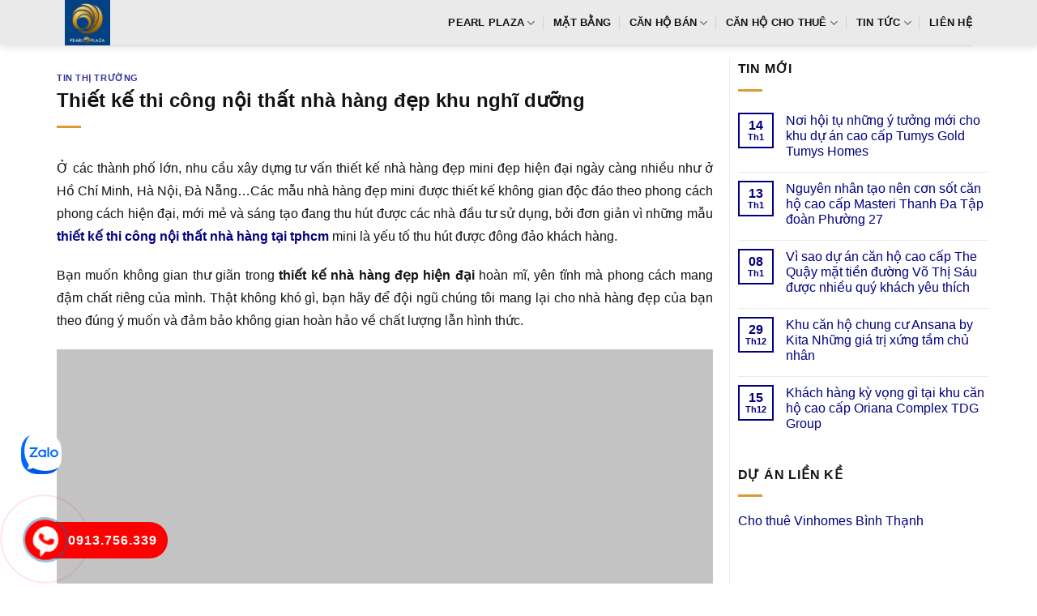

--- FILE ---
content_type: text/html; charset=UTF-8
request_url: https://canhopearlplaza.net/thiet-ke-thi-cong-noi-that-nha-hang-dep-khu-nghi-duong/
body_size: 13364
content:
<!DOCTYPE html><html lang="vi" prefix="og: https://ogp.me/ns#" class="loading-site no-js"><head><script data-no-optimize="1">var litespeed_docref=sessionStorage.getItem("litespeed_docref");litespeed_docref&&(Object.defineProperty(document,"referrer",{get:function(){return litespeed_docref}}),sessionStorage.removeItem("litespeed_docref"));</script> <meta charset="UTF-8" /><link rel="profile" href="http://gmpg.org/xfn/11" /><link rel="pingback" href="https://canhopearlplaza.net/xmlrpc.php" /><meta name="viewport" content="width=device-width, initial-scale=1" /><title>Thiết kế thi công nội thất nhà hàng đẹp khu nghĩ dưỡng</title><meta name="description" content="Ở các thành phố lớn, nhu cầu xây dựng tư vấn thiết kế nhà hàng đẹp mini đẹp hiện đại ngày càng nhiều như ở Hồ Chí Minh, Hà Nội, Đà Nẵng…Các mẫu nhà hàng đẹp"/><meta name="robots" content="follow, index, max-snippet:-1, max-video-preview:-1, max-image-preview:large"/><link rel="canonical" href="https://canhopearlplaza.net/thiet-ke-thi-cong-noi-that-nha-hang-dep-khu-nghi-duong/" /><meta property="og:locale" content="vi_VN" /><meta property="og:type" content="article" /><meta property="og:title" content="Thiết kế thi công nội thất nhà hàng đẹp khu nghĩ dưỡng" /><meta property="og:description" content="Ở các thành phố lớn, nhu cầu xây dựng tư vấn thiết kế nhà hàng đẹp mini đẹp hiện đại ngày càng nhiều như ở Hồ Chí Minh, Hà Nội, Đà Nẵng…Các mẫu nhà hàng đẹp" /><meta property="og:url" content="https://canhopearlplaza.net/thiet-ke-thi-cong-noi-that-nha-hang-dep-khu-nghi-duong/" /><meta property="og:site_name" content="Pearl Plaza Bình Thạnh" /><meta property="article:section" content="Tin thị trường" /><meta property="og:updated_time" content="2020-02-23T21:47:52+07:00" /><meta property="article:published_time" content="2020-02-23T09:00:25+07:00" /><meta property="article:modified_time" content="2020-02-23T21:47:52+07:00" /><meta name="twitter:card" content="summary_large_image" /><meta name="twitter:title" content="Thiết kế thi công nội thất nhà hàng đẹp khu nghĩ dưỡng" /><meta name="twitter:description" content="Ở các thành phố lớn, nhu cầu xây dựng tư vấn thiết kế nhà hàng đẹp mini đẹp hiện đại ngày càng nhiều như ở Hồ Chí Minh, Hà Nội, Đà Nẵng…Các mẫu nhà hàng đẹp" /><meta name="twitter:site" content="@admin" /><meta name="twitter:creator" content="@admin" /><meta name="twitter:label1" content="Được viết bởi" /><meta name="twitter:data1" content="admin" /><meta name="twitter:label2" content="Thời gian để đọc" /><meta name="twitter:data2" content="3 phút" /> <script type="application/ld+json" class="rank-math-schema-pro">{"@context":"https://schema.org","@graph":[{"@type":["Person","Organization"],"@id":"https://canhopearlplaza.net/#person","name":"D\u1ef1 \u00e1n C\u0103n h\u1ed9 Pearl Plaza ( SSG Tower v\u0103n Th\u00e1nh ) B\u00ecnh Th\u1ea1nh","sameAs":["https://twitter.com/admin"]},{"@type":"WebSite","@id":"https://canhopearlplaza.net/#website","url":"https://canhopearlplaza.net","name":"Pearl Plaza B\u00ecnh Th\u1ea1nh","publisher":{"@id":"https://canhopearlplaza.net/#person"},"inLanguage":"vi"},{"@type":"ImageObject","@id":"http://uniquedecor.com.vn/wp-content/uploads/2019/03/thiet-ke-nha-hang-an-uong-1.png","url":"http://uniquedecor.com.vn/wp-content/uploads/2019/03/thiet-ke-nha-hang-an-uong-1.png","width":"200","height":"200","inLanguage":"vi"},{"@type":"BreadcrumbList","@id":"https://canhopearlplaza.net/thiet-ke-thi-cong-noi-that-nha-hang-dep-khu-nghi-duong/#breadcrumb","itemListElement":[{"@type":"ListItem","position":"1","item":{"@id":"https://canhopearlplaza.net","name":"Pearl Plaza"}},{"@type":"ListItem","position":"2","item":{"@id":"https://canhopearlplaza.net/tin-thi-truong/","name":"Tin th\u1ecb tr\u01b0\u1eddng"}},{"@type":"ListItem","position":"3","item":{"@id":"https://canhopearlplaza.net/thiet-ke-thi-cong-noi-that-nha-hang-dep-khu-nghi-duong/","name":"Thi\u1ebft k\u1ebf thi c\u00f4ng n\u1ed9i th\u1ea5t nh\u00e0 h\u00e0ng \u0111\u1eb9p khu ngh\u0129 d\u01b0\u1ee1ng"}}]},{"@type":"WebPage","@id":"https://canhopearlplaza.net/thiet-ke-thi-cong-noi-that-nha-hang-dep-khu-nghi-duong/#webpage","url":"https://canhopearlplaza.net/thiet-ke-thi-cong-noi-that-nha-hang-dep-khu-nghi-duong/","name":"Thi\u1ebft k\u1ebf thi c\u00f4ng n\u1ed9i th\u1ea5t nh\u00e0 h\u00e0ng \u0111\u1eb9p khu ngh\u0129 d\u01b0\u1ee1ng","datePublished":"2020-02-23T09:00:25+07:00","dateModified":"2020-02-23T21:47:52+07:00","isPartOf":{"@id":"https://canhopearlplaza.net/#website"},"primaryImageOfPage":{"@id":"http://uniquedecor.com.vn/wp-content/uploads/2019/03/thiet-ke-nha-hang-an-uong-1.png"},"inLanguage":"vi","breadcrumb":{"@id":"https://canhopearlplaza.net/thiet-ke-thi-cong-noi-that-nha-hang-dep-khu-nghi-duong/#breadcrumb"}},{"@type":"Person","@id":"https://canhopearlplaza.net/author/admin/","name":"admin","url":"https://canhopearlplaza.net/author/admin/","image":{"@type":"ImageObject","@id":"https://canhopearlplaza.net/wp-content/litespeed/avatar/27d9a414c5ab8553c317f482843154bc.jpg?ver=1768991920","url":"https://canhopearlplaza.net/wp-content/litespeed/avatar/27d9a414c5ab8553c317f482843154bc.jpg?ver=1768991920","caption":"admin","inLanguage":"vi"}},{"@type":"BlogPosting","headline":"Thi\u1ebft k\u1ebf thi c\u00f4ng n\u1ed9i th\u1ea5t nh\u00e0 h\u00e0ng \u0111\u1eb9p khu ngh\u0129 d\u01b0\u1ee1ng","datePublished":"2020-02-23T09:00:25+07:00","dateModified":"2020-02-23T21:47:52+07:00","articleSection":"Tin th\u1ecb tr\u01b0\u1eddng","author":{"@id":"https://canhopearlplaza.net/author/admin/","name":"admin"},"publisher":{"@id":"https://canhopearlplaza.net/#person"},"description":"\u1ede c\u00e1c th\u00e0nh ph\u1ed1 l\u1edbn, nhu c\u1ea7u x\u00e2y d\u1ef1ng t\u01b0 v\u1ea5n thi\u1ebft k\u1ebf nh\u00e0 h\u00e0ng \u0111\u1eb9p mini \u0111\u1eb9p hi\u1ec7n \u0111\u1ea1i ng\u00e0y c\u00e0ng nhi\u1ec1u nh\u01b0 \u1edf H\u1ed3 Ch\u00ed Minh, H\u00e0 N\u1ed9i, \u0110\u00e0 N\u1eb5ng\u2026C\u00e1c m\u1eabu nh\u00e0 h\u00e0ng \u0111\u1eb9p","name":"Thi\u1ebft k\u1ebf thi c\u00f4ng n\u1ed9i th\u1ea5t nh\u00e0 h\u00e0ng \u0111\u1eb9p khu ngh\u0129 d\u01b0\u1ee1ng","@id":"https://canhopearlplaza.net/thiet-ke-thi-cong-noi-that-nha-hang-dep-khu-nghi-duong/#richSnippet","isPartOf":{"@id":"https://canhopearlplaza.net/thiet-ke-thi-cong-noi-that-nha-hang-dep-khu-nghi-duong/#webpage"},"image":{"@id":"http://uniquedecor.com.vn/wp-content/uploads/2019/03/thiet-ke-nha-hang-an-uong-1.png"},"inLanguage":"vi","mainEntityOfPage":{"@id":"https://canhopearlplaza.net/thiet-ke-thi-cong-noi-that-nha-hang-dep-khu-nghi-duong/#webpage"}}]}</script> <link rel='dns-prefetch' href='//fonts.googleapis.com' /><link href='https://fonts.gstatic.com' crossorigin rel='preconnect' /><link rel='prefetch' href='https://canhopearlplaza.net/wp-content/themes/flatsome/assets/js/flatsome.js?ver=e1ad26bd5672989785e1' /><link rel='prefetch' href='https://canhopearlplaza.net/wp-content/themes/flatsome/assets/js/chunk.slider.js?ver=3.19.9' /><link rel='prefetch' href='https://canhopearlplaza.net/wp-content/themes/flatsome/assets/js/chunk.popups.js?ver=3.19.9' /><link rel='prefetch' href='https://canhopearlplaza.net/wp-content/themes/flatsome/assets/js/chunk.tooltips.js?ver=3.19.9' /><link rel="alternate" type="application/rss+xml" title="Dòng thông tin Pearl Plaza  Bình Thạnh &raquo;" href="https://canhopearlplaza.net/feed/" /><link rel="alternate" type="application/rss+xml" title="Pearl Plaza  Bình Thạnh &raquo; Dòng bình luận" href="https://canhopearlplaza.net/comments/feed/" /><link data-optimized="2" rel="stylesheet" href="https://canhopearlplaza.net/wp-content/litespeed/css/83b51e76cc6b824dc971826703b98abc.css?ver=51c33" /> <script type="litespeed/javascript" data-src="https://canhopearlplaza.net/wp-includes/js/jquery/jquery.min.js" id="jquery-core-js"></script> <link rel="https://api.w.org/" href="https://canhopearlplaza.net/wp-json/" /><link rel="alternate" title="JSON" type="application/json" href="https://canhopearlplaza.net/wp-json/wp/v2/posts/3399" /><link rel="EditURI" type="application/rsd+xml" title="RSD" href="https://canhopearlplaza.net/xmlrpc.php?rsd" /><meta name="generator" content="WordPress 6.7.4" /><link rel='shortlink' href='https://canhopearlplaza.net/?p=3399' /><link rel="alternate" title="oNhúng (JSON)" type="application/json+oembed" href="https://canhopearlplaza.net/wp-json/oembed/1.0/embed?url=https%3A%2F%2Fcanhopearlplaza.net%2Fthiet-ke-thi-cong-noi-that-nha-hang-dep-khu-nghi-duong%2F" /><link rel="alternate" title="oNhúng (XML)" type="text/xml+oembed" href="https://canhopearlplaza.net/wp-json/oembed/1.0/embed?url=https%3A%2F%2Fcanhopearlplaza.net%2Fthiet-ke-thi-cong-noi-that-nha-hang-dep-khu-nghi-duong%2F&#038;format=xml" /><link rel="icon" href="https://canhopearlplaza.net/wp-content/uploads/2022/10/logo-du-an-Pearl-Plaza-100x100.jpg" sizes="32x32" /><link rel="icon" href="https://canhopearlplaza.net/wp-content/uploads/2022/10/logo-du-an-Pearl-Plaza-225x225.jpg" sizes="192x192" /><link rel="apple-touch-icon" href="https://canhopearlplaza.net/wp-content/uploads/2022/10/logo-du-an-Pearl-Plaza-225x225.jpg" /><meta name="msapplication-TileImage" content="https://canhopearlplaza.net/wp-content/uploads/2022/10/logo-du-an-Pearl-Plaza.jpg" /></head><body class="post-template-default single single-post postid-3399 single-format-standard header-shadow lightbox nav-dropdown-has-arrow nav-dropdown-has-shadow nav-dropdown-has-border parallax-mobile"><a class="skip-link screen-reader-text" href="#main">Bỏ qua nội dung</a><div id="wrapper"><header id="header" class="header has-sticky sticky-jump"><div class="header-wrapper"><div id="masthead" class="header-main "><div class="header-inner flex-row container logo-left medium-logo-center" role="navigation"><div id="logo" class="flex-col logo"><a href="https://canhopearlplaza.net/" title="Pearl Plaza  Bình Thạnh - can ho pearl plaza, can ho ssg tower van thanh, ssg tower van thanh, du an ssg tower, du an pearl plaza" rel="home">
<img data-lazyloaded="1" src="[data-uri]" width="225" height="225" data-src="https://canhopearlplaza.net/wp-content/uploads/2022/10/logo-du-an-Pearl-Plaza-225x225.jpg" class="header_logo header-logo" alt="Pearl Plaza  Bình Thạnh"/><img data-lazyloaded="1" src="[data-uri]" width="225" height="225" data-src="https://canhopearlplaza.net/wp-content/uploads/2022/10/logo-du-an-Pearl-Plaza-225x225.jpg" class="header-logo-dark" alt="Pearl Plaza  Bình Thạnh"/></a></div><div class="flex-col show-for-medium flex-left"><ul class="mobile-nav nav nav-left "><li class="nav-icon has-icon"><div class="header-button">		<a href="#" data-open="#main-menu" data-pos="left" data-bg="main-menu-overlay" data-color="" class="icon primary button round is-small" aria-label="Menu" aria-controls="main-menu" aria-expanded="false"><i class="icon-menu" ></i>
</a></div></li></ul></div><div class="flex-col hide-for-medium flex-left
flex-grow"><ul class="header-nav header-nav-main nav nav-left  nav-divided nav-uppercase" ></ul></div><div class="flex-col hide-for-medium flex-right"><ul class="header-nav header-nav-main nav nav-right  nav-divided nav-uppercase"><li id="menu-item-5205" class="menu-item menu-item-type-post_type menu-item-object-page menu-item-home menu-item-has-children menu-item-5205 menu-item-design-default has-dropdown"><a href="https://canhopearlplaza.net/" class="nav-top-link" aria-expanded="false" aria-haspopup="menu">Pearl Plaza<i class="icon-angle-down" ></i></a><ul class="sub-menu nav-dropdown nav-dropdown-simple"><li id="menu-item-106" class="menu-item menu-item-type-post_type menu-item-object-page menu-item-106"><a rel="nofollow" href="https://canhopearlplaza.net/vi-tri-du-an-can-ho-pearl-plaza/">Vị trí dự án</a></li><li id="menu-item-104" class="menu-item menu-item-type-post_type menu-item-object-page menu-item-104"><a rel="nofollow" href="https://canhopearlplaza.net/tien-ich-du-an-can-ho-pearl-plaza/">Tiện ích dự án</a></li><li id="menu-item-103" class="menu-item menu-item-type-post_type menu-item-object-page menu-item-103"><a rel="nofollow" href="https://canhopearlplaza.net/thiet-ke-can-ho-du-an-pearl-plaza/">Thiết kế căn hộ</a></li></ul></li><li id="menu-item-102" class="menu-item menu-item-type-post_type menu-item-object-page menu-item-102 menu-item-design-default"><a rel="nofollow" href="https://canhopearlplaza.net/mat-bang-can-ho-du-an-pearl-plaza/" class="nav-top-link">Mặt bằng</a></li><li id="menu-item-6237" class="menu-item menu-item-type-taxonomy menu-item-object-category_property menu-item-has-children menu-item-6237 menu-item-design-default has-dropdown"><a href="https://canhopearlplaza.net/ban-can-ho-pearl-plaza/" class="nav-top-link" aria-expanded="false" aria-haspopup="menu">Căn hộ bán<i class="icon-angle-down" ></i></a><ul class="sub-menu nav-dropdown nav-dropdown-simple"><li id="menu-item-6238" class="menu-item menu-item-type-taxonomy menu-item-object-category_property menu-item-6238"><a href="https://canhopearlplaza.net/ban-can-ho-pearl-plaza-1-phong-ngu/">1 phòng ngủ</a></li><li id="menu-item-6239" class="menu-item menu-item-type-taxonomy menu-item-object-category_property menu-item-6239"><a href="https://canhopearlplaza.net/ban-can-ho-pearl-plaza-2-phong-ngu/">2 phòng ngủ</a></li><li id="menu-item-6240" class="menu-item menu-item-type-taxonomy menu-item-object-category_property menu-item-6240"><a href="https://canhopearlplaza.net/ban-can-ho-pearl-plaza-3-phong-ngu/">3 phòng ngủ &#8211; Penthouse</a></li></ul></li><li id="menu-item-6253" class="menu-item menu-item-type-taxonomy menu-item-object-category_property menu-item-has-children menu-item-6253 menu-item-design-default has-dropdown"><a href="https://canhopearlplaza.net/cho-thue-can-ho-pearl-plaza/" class="nav-top-link" aria-expanded="false" aria-haspopup="menu">Căn hộ cho thuê<i class="icon-angle-down" ></i></a><ul class="sub-menu nav-dropdown nav-dropdown-simple"><li id="menu-item-6254" class="menu-item menu-item-type-taxonomy menu-item-object-category_property menu-item-6254"><a href="https://canhopearlplaza.net/cho-thue-can-ho-pearl-plaza-1-phong-ngu/">1 phòng ngủ</a></li><li id="menu-item-6255" class="menu-item menu-item-type-taxonomy menu-item-object-category_property menu-item-6255"><a href="https://canhopearlplaza.net/cho-thue-can-ho-pearl-plaza-2-phong-ngu/">2 phòng ngủ</a></li><li id="menu-item-6256" class="menu-item menu-item-type-taxonomy menu-item-object-category_property menu-item-6256"><a href="https://canhopearlplaza.net/cho-thue-can-ho-pearl-plaza-3-phong-ngu/">3 phòng ngủ &#8211; Penthouse</a></li></ul></li><li id="menu-item-490" class="menu-item menu-item-type-taxonomy menu-item-object-category menu-item-has-children menu-item-490 menu-item-design-default has-dropdown"><a rel="nofollow" href="https://canhopearlplaza.net/tin-tuc-pearl-plaza/" class="nav-top-link" aria-expanded="false" aria-haspopup="menu">Tin tức<i class="icon-angle-down" ></i></a><ul class="sub-menu nav-dropdown nav-dropdown-simple"><li id="menu-item-386" class="menu-item menu-item-type-taxonomy menu-item-object-category current-post-ancestor current-menu-parent current-post-parent menu-item-386 active"><a rel="nofollow" href="https://canhopearlplaza.net/tin-thi-truong/">Tin thị trường</a></li></ul></li><li id="menu-item-101" class="menu-item menu-item-type-post_type menu-item-object-page menu-item-101 menu-item-design-default"><a rel="nofollow" href="https://canhopearlplaza.net/lien-he-mua-hoac-thue-du-an-pearl-plaza/" class="nav-top-link">Liên hệ</a></li></ul></div><div class="flex-col show-for-medium flex-right"><ul class="mobile-nav nav nav-right "></ul></div></div><div class="container"><div class="top-divider full-width"></div></div></div><div class="header-bg-container fill"><div class="header-bg-image fill"></div><div class="header-bg-color fill"></div></div></div></header><main id="main" class=""><div id="content" class="blog-wrapper blog-single page-wrapper"><div class="row row-large row-divided "><div class="large-9 col"><article id="post-3399" class="post-3399 post type-post status-publish format-standard hentry category-tin-thi-truong"><div class="article-inner "><header class="entry-header"><div class="entry-header-text entry-header-text-top text-left"><h6 class="entry-category is-xsmall"><a href="https://canhopearlplaza.net/tin-thi-truong/" rel="category tag">Tin thị trường</a></h6><h1 class="entry-title">Thiết kế thi công nội thất nhà hàng đẹp khu nghĩ dưỡng</h1><div class="entry-divider is-divider small"></div></div></header><div class="entry-content single-page"><p style='text-align: justify;'>Ở các thành phố lớn, nhu cầu xây dựng tư vấn thiết kế nhà hàng đẹp mini đẹp hiện đại ngày càng nhiều như ở Hồ Chí Minh, Hà Nội, Đà Nẵng…Các mẫu nhà hàng đẹp mini được thiết kế không gian độc đáo theo phong cách phong cách hiện đại, mới mẻ và sáng tạo đang thu hút được các nhà đầu tư sử dụng, bởi đơn giản vì những mẫu  <b><a href="https://gianguyendecor.net/thiet-ke-noi-that-nha-hang/" title="thiết kế nhà hàng tại tphcm" target="_blank" rel="noopener">thiết kế thi công nội thất nhà hàng tại tphcm</a></b> mini là yếu tố thu hút được đông đảo khách hàng.</p><p style='text-align: justify;'>Bạn muốn không gian thư giãn trong  <b>thiết kế nhà hàng đẹp hiện đại</b> hoàn mĩ, yên tĩnh mà phong cách mang đậm chất riêng của mình. Thật không khó gì, bạn hãy để đội ngũ chúng tôi mang lại cho nhà hàng đẹp của bạn theo đúng ý muốn và đảm bảo không gian hoàn hảo về chất lượng lẫn hình thức.</p><p><img data-lazyloaded="1" src="[data-uri]" data-src='http://hoangminhdecor.com/upload/images/thiet%20ke%20nha%20hang%20an%20uong%20dep1.jpg' alt='Thiết kế nhà hàng' width='100%'/></p><h2>Thiết kế thi công nội thất nhà hàng đẹp khu nghĩ dưỡng</h2><p style='text-align: justify;'>Thiết kế nội thất phòng  <b>dịch vụ thiết kế nội thất nhà hàng đẹp</b> cần lựa chọn ánh sáng thích hợp vì nó sẽ là giải pháp để tạo ra sự ấm cúng và bạn có thể sử dụng những vách ngăn hoặc khung cửa trong suốt nối dài từ trần xuống sàn nhà để ánh sáng có thể xuyên vào gian phòng của bạn. Khu vực tiếp khách là không gian riêng tư cần được thiết kế, trang trí mang đậm phong cách cá nhân, rất lôi cuốn, lãng mạng, hiện đại, hay một chút bốc lửa tùy vào sở thích của chủ nhân căn phòng. Nhưng với bất kỳ phong cách thiết kế nội thất không gian đẹp  nào, ánh sáng cũng cần được chọn sao cho phù hợp và thắp sáng toàn bộ không gian khi màn đêm buông xuống.</p><p style='text-align: justify;'>Khi đến với dịch vụ thiết kế nội thất của công ty nội thất, chúng tôi với phương châm sự thành công của quý khách hàng là hạnh phúc, là sự thành công của chúng tôi. công ty nội thất sẽ mang đến cho quý khách hàng những mẫu thiết kế nội thất nhà hàng đẹp sang trọng, đẹp, thu hút sự chú ý của khách hàng.</p><p><img data-lazyloaded="1" src="[data-uri]" width="800" height="55" data-src='http://uniquedecor.com.vn/wp-content/uploads/2019/03/thiet-ke-nha-hang-an-uong-1.png' alt='Thiết kế nhà hàng'/><br /><center></p><blockquote><p>Nhận thiết kế miến phí? xem ngay! <a href="http://hoangminhdecor.com/thiet-ke/99-mau-thiet-ke-nha-hang-dep-thu-hut-khach" target="_blank" rel="noopener">http://hoangminhdecor.com/thiet-ke/99-mau-thiet-ke-nha-hang-dep-thu-hut-khach</a></p></blockquote><p></center></p><h2>Thiết kế thi công nội thất nhà hàng đẹp khu nghĩ dưỡng dịch vụ công cộng</h2><p style='text-align: justify;'>Họ có thể đến một lần rồi sẽ mãi không trở lại nếu như chất lượng dịch vụ cũng như nội thất Gia Nguyễn Decor của bạn quá tồi, để đáp ứng những vị “thượng đế” khó tính này  bạn sẽ không phải bận tâm nếu như đến với công ty tư vấn và thiết kế thi công nhà hàng đẹp Công ty nội thất Gia Nguyễn Decor của chúng tôi với phương châm chất lượng dịch vụ đảm bảo uy tín cùng với lòng nhiệt tình và tay nghề cao chắc chắn những vị “thượng đế” khó tính nhất cũng sẽ hài lòng với nội thất mà chúng tôi sẽ đem lại cho khác sạn mini của các bạn.</p><p style='text-align: justify;'>Với đội ngũ làm việc và năng lực đã được khẳng định, Gia Nguyễn Decor tự hào sở hữu bộ sưu tập mẫu thiết kế nhà hàng đẹp quy mô được chủ đầu tư, đối tác và đồng nghiệp trên toàn quốc đánh giá cao. Những công trình “Độc đáo trong thiết kế – Chất lượng trong thi công” mang thương hiệu Gia Nguyễn  Decor ngày càng được phủ sóng rộng rãi trên các tỉnh thành của đất nước</p><p>Phòng kinh doanh và chăm sóc Điện thoại &#8211; (+84)0977.40.98.90</p><div class='clearfix'></div><div id="related_posts"><h6>Bài viết liên quan</h6><div class="row"><div class="col medium-4 small-12 large-4"><div class="relatedhover"><div class="relatedthumb"><a href="https://canhopearlplaza.net/can-ho-cao-cap-lavita-thuan-an-thuan-an-hoi-tu-nhan-to-phong-thuy-thinh/" title="Căn hộ cao cấp Lavita Thuận An Thuận An – Hội tụ nhân tố phong thủy thịnh"></a></div><div class="relatedcontent"><h5><a href="https://canhopearlplaza.net/can-ho-cao-cap-lavita-thuan-an-thuan-an-hoi-tu-nhan-to-phong-thuy-thinh/" title="Căn hộ cao cấp Lavita Thuận An Thuận An – Hội tụ nhân tố phong thủy thịnh">Căn hộ cao cấp Lavita Thuận An Thuận An – Hội tụ nhân tố phong thủy thịnh</a></h5></div></div></div><div class="col medium-4 small-12 large-4"><div class="relatedhover"><div class="relatedthumb"><a href="https://canhopearlplaza.net/ly-do-nen-thiet-ke-noi-that-phong-hop-dien-tich-nho/" title="Lý do nên thiết kế nội thất phòng họp diện tích nhỏ"></a></div><div class="relatedcontent"><h5><a href="https://canhopearlplaza.net/ly-do-nen-thiet-ke-noi-that-phong-hop-dien-tich-nho/" title="Lý do nên thiết kế nội thất phòng họp diện tích nhỏ">Lý do nên thiết kế nội thất phòng họp diện tích nhỏ</a></h5></div></div></div><div class="col medium-4 small-12 large-4"><div class="relatedhover"><div class="relatedthumb"><a href="https://canhopearlplaza.net/khu-du-an-cua-lo-beach-villa-nghe-an-tien-ich-dat-chuan-chat-luong-cao/" title="Khu dự án Cửa Lò Beach Villa Nghệ An tiện ích đạt chuẩn chất lượng cao"></a></div><div class="relatedcontent"><h5><a href="https://canhopearlplaza.net/khu-du-an-cua-lo-beach-villa-nghe-an-tien-ich-dat-chuan-chat-luong-cao/" title="Khu dự án Cửa Lò Beach Villa Nghệ An tiện ích đạt chuẩn chất lượng cao">Khu dự án Cửa Lò Beach Villa Nghệ An tiện ích đạt chuẩn chất lượng cao</a></h5></div></div></div><div class="col medium-4 small-12 large-4"><div class="relatedhover"><div class="relatedthumb"><a href="https://canhopearlplaza.net/orchid-park-du-an-can-hoi-thiet-ke-doc-dao-duong-rong-rai/" title="Orchid Park dự án căn hội thiết kế độc đáo đường rộng rãi"></a></div><div class="relatedcontent"><h5><a href="https://canhopearlplaza.net/orchid-park-du-an-can-hoi-thiet-ke-doc-dao-duong-rong-rai/" title="Orchid Park dự án căn hội thiết kế độc đáo đường rộng rãi">Orchid Park dự án căn hội thiết kế độc đáo đường rộng rãi</a></h5></div></div></div><div class="col medium-4 small-12 large-4"><div class="relatedhover"><div class="relatedthumb"><a href="https://canhopearlplaza.net/tai-sao-nen-thiet-ke-noi-that-quan-tra-sua-chuyen-nghiep-trai-tim-thanh-pho/" title="Tại sao nên thiết kế nội thất quán trà sữa chuyên nghiệp trái tim thành phố"></a></div><div class="relatedcontent"><h5><a href="https://canhopearlplaza.net/tai-sao-nen-thiet-ke-noi-that-quan-tra-sua-chuyen-nghiep-trai-tim-thanh-pho/" title="Tại sao nên thiết kế nội thất quán trà sữa chuyên nghiệp trái tim thành phố">Tại sao nên thiết kế nội thất quán trà sữa chuyên nghiệp trái tim thành phố</a></h5></div></div></div><div class="col medium-4 small-12 large-4"><div class="relatedhover"><div class="relatedthumb"><a href="https://canhopearlplaza.net/saigon-sports-city-can-ho-cao-cap-thong-thoang-tu-nhien-song-hien-dai/" title="Saigon sports city căn hộ cao cấp thông thoáng tự nhiên sống hiện đại"></a></div><div class="relatedcontent"><h5><a href="https://canhopearlplaza.net/saigon-sports-city-can-ho-cao-cap-thong-thoang-tu-nhien-song-hien-dai/" title="Saigon sports city căn hộ cao cấp thông thoáng tự nhiên sống hiện đại">Saigon sports city căn hộ cao cấp thông thoáng tự nhiên sống hiện đại</a></h5></div></div></div></div></div><div class="clearfix"></div></div></div></article><div id="comments" class="comments-area"></div></div><div class="post-sidebar large-3 col"><div id="secondary" class="widget-area " role="complementary"><aside id="flatsome_recent_posts-2" class="widget flatsome_recent_posts">		<span class="widget-title "><span>Tin Mới</span></span><div class="is-divider small"></div><ul><li class="recent-blog-posts-li"><div class="flex-row recent-blog-posts align-top pt-half pb-half"><div class="flex-col mr-half"><div class="badge post-date  badge-outline"><div class="badge-inner bg-fill" >
<span class="post-date-day">14</span><br>
<span class="post-date-month is-xsmall">Th1</span></div></div></div><div class="flex-col flex-grow">
<a href="https://canhopearlplaza.net/noi-hoi-tu-nhung-y-tuong-moi-cho-khu-du-an-cao-cap-tumys-gold-tumys-homes/" title="Nơi hội tụ những ý tưởng mới cho khu dự án cao cấp Tumys Gold Tumys Homes">Nơi hội tụ những ý tưởng mới cho khu dự án cao cấp Tumys Gold Tumys Homes</a>
<span class="post_comments op-7 block is-xsmall"><span>Chức năng bình luận bị tắt<span class="screen-reader-text"> ở Nơi hội tụ những ý tưởng mới cho khu dự án cao cấp Tumys Gold Tumys Homes</span></span></span></div></div></li><li class="recent-blog-posts-li"><div class="flex-row recent-blog-posts align-top pt-half pb-half"><div class="flex-col mr-half"><div class="badge post-date  badge-outline"><div class="badge-inner bg-fill" >
<span class="post-date-day">13</span><br>
<span class="post-date-month is-xsmall">Th1</span></div></div></div><div class="flex-col flex-grow">
<a href="https://canhopearlplaza.net/nguyen-nhan-tao-nen-con-sot-can-ho-cao-cap-masteri-thanh-da-tap-doan-phuong-27/" title="Nguyên nhân tạo nên cơn sốt căn hộ cao cấp  Masteri Thanh Đa Tập đoàn Phường 27">Nguyên nhân tạo nên cơn sốt căn hộ cao cấp  Masteri Thanh Đa Tập đoàn Phường 27</a>
<span class="post_comments op-7 block is-xsmall"><span>Chức năng bình luận bị tắt<span class="screen-reader-text"> ở Nguyên nhân tạo nên cơn sốt căn hộ cao cấp  Masteri Thanh Đa Tập đoàn Phường 27</span></span></span></div></div></li><li class="recent-blog-posts-li"><div class="flex-row recent-blog-posts align-top pt-half pb-half"><div class="flex-col mr-half"><div class="badge post-date  badge-outline"><div class="badge-inner bg-fill" >
<span class="post-date-day">08</span><br>
<span class="post-date-month is-xsmall">Th1</span></div></div></div><div class="flex-col flex-grow">
<a href="https://canhopearlplaza.net/vi-sao-du-an-can-ho-cao-cap-the-quay-mat-tien-duong-vo-thi-sau-duoc-nhieu-quy-khach-yeu-thich/" title="Vì sao dự án căn hộ cao cấp The Quậy mặt tiền đường Võ Thị Sáu được nhiều quý khách yêu thích">Vì sao dự án căn hộ cao cấp The Quậy mặt tiền đường Võ Thị Sáu được nhiều quý khách yêu thích</a>
<span class="post_comments op-7 block is-xsmall"><span>Chức năng bình luận bị tắt<span class="screen-reader-text"> ở Vì sao dự án căn hộ cao cấp The Quậy mặt tiền đường Võ Thị Sáu được nhiều quý khách yêu thích</span></span></span></div></div></li><li class="recent-blog-posts-li"><div class="flex-row recent-blog-posts align-top pt-half pb-half"><div class="flex-col mr-half"><div class="badge post-date  badge-outline"><div class="badge-inner bg-fill" >
<span class="post-date-day">29</span><br>
<span class="post-date-month is-xsmall">Th12</span></div></div></div><div class="flex-col flex-grow">
<a href="https://canhopearlplaza.net/khu-can-ho-chung-cu-ansana-by-kita-nhung-gia-tri-xung-tam-chu-nhan/" title="Khu căn hộ chung cư  Ansana by Kita Những giá trị xứng tầm chủ nhân">Khu căn hộ chung cư  Ansana by Kita Những giá trị xứng tầm chủ nhân</a>
<span class="post_comments op-7 block is-xsmall"><span>Chức năng bình luận bị tắt<span class="screen-reader-text"> ở Khu căn hộ chung cư  Ansana by Kita Những giá trị xứng tầm chủ nhân</span></span></span></div></div></li><li class="recent-blog-posts-li"><div class="flex-row recent-blog-posts align-top pt-half pb-half"><div class="flex-col mr-half"><div class="badge post-date  badge-outline"><div class="badge-inner bg-fill" >
<span class="post-date-day">15</span><br>
<span class="post-date-month is-xsmall">Th12</span></div></div></div><div class="flex-col flex-grow">
<a href="https://canhopearlplaza.net/khach-hang-ky-vong-gi-tai-khu-can-ho-cao-cap-oriana-complex-tdg-group/" title="Khách hàng kỳ vọng gì tại khu căn hộ cao cấp Oriana Complex TDG Group">Khách hàng kỳ vọng gì tại khu căn hộ cao cấp Oriana Complex TDG Group</a>
<span class="post_comments op-7 block is-xsmall"><span>Chức năng bình luận bị tắt<span class="screen-reader-text"> ở Khách hàng kỳ vọng gì tại khu căn hộ cao cấp Oriana Complex TDG Group</span></span></span></div></div></li></ul></aside><aside id="text-5" class="widget widget_text"><span class="widget-title "><span>Dự án liền kề</span></span><div class="is-divider small"></div><div class="textwidget"><ul><li><a href="https://vinhomescentralparktc.com/cho-thue-can-ho-vinhomes-central-park/" target="_blank" rel="noopener">Cho thuê Vinhomes Bình Thạnh</a></li></ul></div></aside></div></div></div></div></main><footer id="footer" class="footer-wrapper"><div class="footer-widgets footer footer-1"><div class="row large-columns-2 mb-0"><div id="text-3" class="col pb-0 widget widget_text"><span class="widget-title">Thông tin liên hệ</span><div class="is-divider small"></div><div class="textwidget"><p>Địa chỉ: 59 Ngô Tất Tố, Phường 21, Quận Bình Thạnh, Tp.HCM<br />
Email: canhopearlplaza@gmail.com<br />
[Hotline]: 0913756339 &#8211; 0906765092<br />
Website: https://canhopearlplaza.net/</p></div></div><div id="text-2" class="col pb-0 widget widget_text"><span class="widget-title">Đăng Ký Ngay</span><div class="is-divider small"></div><div class="textwidget"><div class="wpcf7 no-js" id="wpcf7-f5323-o1" lang="en-US" dir="ltr" data-wpcf7-id="5323"><div class="screen-reader-response"><p role="status" aria-live="polite" aria-atomic="true"></p><ul></ul></div><form action="/thiet-ke-thi-cong-noi-that-nha-hang-dep-khu-nghi-duong/#wpcf7-f5323-o1" method="post" class="wpcf7-form init" aria-label="Contact form" novalidate="novalidate" data-status="init"><fieldset class="hidden-fields-container"><input type="hidden" name="_wpcf7" value="5323" /><input type="hidden" name="_wpcf7_version" value="6.1.4" /><input type="hidden" name="_wpcf7_locale" value="en_US" /><input type="hidden" name="_wpcf7_unit_tag" value="wpcf7-f5323-o1" /><input type="hidden" name="_wpcf7_container_post" value="0" /><input type="hidden" name="_wpcf7_posted_data_hash" value="" /></fieldset><p><span class="wpcf7-form-control-wrap" data-name="ho-ten"><input size="40" maxlength="400" class="wpcf7-form-control wpcf7-text wpcf7-validates-as-required form-control" aria-required="true" aria-invalid="false" placeholder="Họ và tên" value="" type="text" name="ho-ten" /></span><br />
<span class="wpcf7-form-control-wrap" data-name="dienthoai"><input size="40" maxlength="400" class="wpcf7-form-control wpcf7-tel wpcf7-validates-as-required wpcf7-text wpcf7-validates-as-tel form-control" aria-required="true" aria-invalid="false" placeholder="Số điện thoại" value="" type="tel" name="dienthoai" /></span><br />
<input class="wpcf7-form-control wpcf7-submit has-spinner btn btn-submit" type="submit" value="Đăng ký" /></p><div class="wpcf7-response-output" aria-hidden="true"></div></form></div></div></div></div></div><div class="footer-widgets footer footer-2 "><div class="row large-columns-1 mb-0"><div id="custom_html-3" class="widget_text col pb-0 widget widget_custom_html"><div class="textwidget custom-html-widget">Tags tìm kiếm: <a href="http://canhopearlplaza.net/" title="pearl plaza">pearl plaza</a>, <a href="http://canhopearlplaza.net/" title="căn hộ pearl plaza">căn hộ pearl plaza</a>, <a href="http://canhopearlplaza.net/" title="pearl plaza bình thạnh">pearl plaza bình thạnh</a>, <a href="http://canhopearlplaza.net/" title="dự án pearl plaza">dự án pearl plaza</a>, <a href="http://canhopearlplaza.net/cho-thue-can-ho-pearl-plaza/" title="cho thue pearl plaza">cho thue pearl plaza</a>, <a href="http://canhopearlplaza.net/cho-thue-can-ho-pearl-plaza/" title="cho thuê pearl plaza">cho thuê pearl plaza</a>, <a href="http://canhopearlplaza.net/cho-thue-can-ho-pearl-plaza/" title="thue pearl plaza">thue pearl plaza</a>, <a href="http://canhopearlplaza.net/cho-thue-can-ho-pearl-plaza/" title="thuê pearl plaza">thuê pearl plaza</a>, <a href="http://canhopearlplaza.net/cho-thue-can-ho-pearl-plaza/" title="cho thue can ho pearl plaza">cho thue can ho pearl plaza</a>, <a href="http://canhopearlplaza.net/cho-thue-can-ho-pearl-plaza/" title="cho thuê căn hộ pearl plaza">cho thuê căn hộ pearl plaza</a>,  <a href="http://canhopearlplaza.net/cho-thue-can-ho-pearl-plaza/" title="pearl plaza cho thuê">pearl plaza cho thuê</a><br>Các dự án lân cận: dự án <a href="https://vinhomescentralparktc.com/">vinhomescentralparktc.com</a> Bình Thạnh,
<a href="https://canhocitygarden.org/">City Garden</a> Ngô Tất Tố canhocitygarden.org, dự án
<a href="https://canhothaodienpearl.info/">thảo điền pearl</a> Quận 2 canhothaodienpearl.info, <a href="https://canhosaigonpearl.org/">saigon pearl</a> Nguyễn Hữu Cảnh canhosaigonpearl.org, dự án <a href="https://canhosunwahpearl.edu.vn/">Sunwah Pearl</a> Bình Thạnh canhosunwahpearl.edu.vn</div></div></div></div><div class="absolute-footer light medium-text-center small-text-center"><div class="container clearfix"><div class="footer-primary pull-left"><div class="copyright-footer">
Copyright 2026 © <strong>Canhopearlplaza.net</strong></div></div></div></div></footer></div><div id="main-menu" class="mobile-sidebar no-scrollbar mfp-hide"><div class="sidebar-menu no-scrollbar "><ul class="nav nav-sidebar nav-vertical nav-uppercase" data-tab="1"><li class="header-search-form search-form html relative has-icon"><div class="header-search-form-wrapper"><div class="searchform-wrapper ux-search-box relative is-normal"><form method="get" class="searchform" action="https://canhopearlplaza.net/" role="search"><div class="flex-row relative"><div class="flex-col flex-grow">
<input type="search" class="search-field mb-0" name="s" value="" id="s" placeholder="Search&hellip;" /></div><div class="flex-col">
<button type="submit" class="ux-search-submit submit-button secondary button icon mb-0" aria-label="Gửi">
<i class="icon-search" ></i>				</button></div></div><div class="live-search-results text-left z-top"></div></form></div></div></li><li class="menu-item menu-item-type-post_type menu-item-object-page menu-item-home menu-item-has-children menu-item-5205"><a href="https://canhopearlplaza.net/">Pearl Plaza</a><ul class="sub-menu nav-sidebar-ul children"><li class="menu-item menu-item-type-post_type menu-item-object-page menu-item-106"><a rel="nofollow" href="https://canhopearlplaza.net/vi-tri-du-an-can-ho-pearl-plaza/">Vị trí dự án</a></li><li class="menu-item menu-item-type-post_type menu-item-object-page menu-item-104"><a rel="nofollow" href="https://canhopearlplaza.net/tien-ich-du-an-can-ho-pearl-plaza/">Tiện ích dự án</a></li><li class="menu-item menu-item-type-post_type menu-item-object-page menu-item-103"><a rel="nofollow" href="https://canhopearlplaza.net/thiet-ke-can-ho-du-an-pearl-plaza/">Thiết kế căn hộ</a></li></ul></li><li class="menu-item menu-item-type-post_type menu-item-object-page menu-item-102"><a rel="nofollow" href="https://canhopearlplaza.net/mat-bang-can-ho-du-an-pearl-plaza/">Mặt bằng</a></li><li class="menu-item menu-item-type-taxonomy menu-item-object-category_property menu-item-has-children menu-item-6237"><a href="https://canhopearlplaza.net/ban-can-ho-pearl-plaza/">Căn hộ bán</a><ul class="sub-menu nav-sidebar-ul children"><li class="menu-item menu-item-type-taxonomy menu-item-object-category_property menu-item-6238"><a href="https://canhopearlplaza.net/ban-can-ho-pearl-plaza-1-phong-ngu/">1 phòng ngủ</a></li><li class="menu-item menu-item-type-taxonomy menu-item-object-category_property menu-item-6239"><a href="https://canhopearlplaza.net/ban-can-ho-pearl-plaza-2-phong-ngu/">2 phòng ngủ</a></li><li class="menu-item menu-item-type-taxonomy menu-item-object-category_property menu-item-6240"><a href="https://canhopearlplaza.net/ban-can-ho-pearl-plaza-3-phong-ngu/">3 phòng ngủ &#8211; Penthouse</a></li></ul></li><li class="menu-item menu-item-type-taxonomy menu-item-object-category_property menu-item-has-children menu-item-6253"><a href="https://canhopearlplaza.net/cho-thue-can-ho-pearl-plaza/">Căn hộ cho thuê</a><ul class="sub-menu nav-sidebar-ul children"><li class="menu-item menu-item-type-taxonomy menu-item-object-category_property menu-item-6254"><a href="https://canhopearlplaza.net/cho-thue-can-ho-pearl-plaza-1-phong-ngu/">1 phòng ngủ</a></li><li class="menu-item menu-item-type-taxonomy menu-item-object-category_property menu-item-6255"><a href="https://canhopearlplaza.net/cho-thue-can-ho-pearl-plaza-2-phong-ngu/">2 phòng ngủ</a></li><li class="menu-item menu-item-type-taxonomy menu-item-object-category_property menu-item-6256"><a href="https://canhopearlplaza.net/cho-thue-can-ho-pearl-plaza-3-phong-ngu/">3 phòng ngủ &#8211; Penthouse</a></li></ul></li><li class="menu-item menu-item-type-taxonomy menu-item-object-category menu-item-has-children menu-item-490"><a rel="nofollow" href="https://canhopearlplaza.net/tin-tuc-pearl-plaza/">Tin tức</a><ul class="sub-menu nav-sidebar-ul children"><li class="menu-item menu-item-type-taxonomy menu-item-object-category current-post-ancestor current-menu-parent current-post-parent menu-item-386"><a rel="nofollow" href="https://canhopearlplaza.net/tin-thi-truong/">Tin thị trường</a></li></ul></li><li class="menu-item menu-item-type-post_type menu-item-object-page menu-item-101"><a rel="nofollow" href="https://canhopearlplaza.net/lien-he-mua-hoac-thue-du-an-pearl-plaza/">Liên hệ</a></li></ul></div></div> <script type="text/javascript" src="https://canhopearlplaza.net/wp-content/plugins/litespeed-cache/assets/js/instant_click.min.js" id="litespeed-cache-js" defer="defer" data-wp-strategy="defer"></script> <div id="navigation_toolbox"><ul class="chat"><li class="c">
<a rel="nofollow" href="https://zalo.me/0913756339" target="_blank" title="Zalo">
<img data-lazyloaded="1" src="[data-uri]" data-src="https://canhopearlplaza.net/wp-content/themes/flatsome-child/images/icon-zalo.png" width="50px" height="50px" alt="Zalo 0913756339" loading="lazy" decoding="async">
</a></li></ul></div><div class="hotline-phone-ring-wrap"><div class="hotline-phone-ring"><div class="hotline-phone-ring-circle"></div><div class="hotline-phone-ring-circle-fill"></div><div class="hotline-phone-ring-img-circle">
<a rel="nofollow" href="tel:0913756339" class="pps-btn-img" title="Hotline">
<img data-lazyloaded="1" src="[data-uri]" data-src="https://canhopearlplaza.net/wp-content/themes/flatsome-child/images/icon-phone.png" width="33px" height="33px" alt="Hotline 0913756339" loading="lazy" decoding="async">
</a></div></div><div class="hotline-bar">
<a href="tel:0913756339" title="Hotline 0913756339">
<span class="text-hotline">0913.756.339</span>
</a></div></div> <script type="litespeed/javascript" data-src="https://uhchat.net/code.php?f=da9637" ></script> <script data-no-optimize="1">window.lazyLoadOptions=Object.assign({},{threshold:300},window.lazyLoadOptions||{});!function(t,e){"object"==typeof exports&&"undefined"!=typeof module?module.exports=e():"function"==typeof define&&define.amd?define(e):(t="undefined"!=typeof globalThis?globalThis:t||self).LazyLoad=e()}(this,function(){"use strict";function e(){return(e=Object.assign||function(t){for(var e=1;e<arguments.length;e++){var n,a=arguments[e];for(n in a)Object.prototype.hasOwnProperty.call(a,n)&&(t[n]=a[n])}return t}).apply(this,arguments)}function o(t){return e({},at,t)}function l(t,e){return t.getAttribute(gt+e)}function c(t){return l(t,vt)}function s(t,e){return function(t,e,n){e=gt+e;null!==n?t.setAttribute(e,n):t.removeAttribute(e)}(t,vt,e)}function i(t){return s(t,null),0}function r(t){return null===c(t)}function u(t){return c(t)===_t}function d(t,e,n,a){t&&(void 0===a?void 0===n?t(e):t(e,n):t(e,n,a))}function f(t,e){et?t.classList.add(e):t.className+=(t.className?" ":"")+e}function _(t,e){et?t.classList.remove(e):t.className=t.className.replace(new RegExp("(^|\\s+)"+e+"(\\s+|$)")," ").replace(/^\s+/,"").replace(/\s+$/,"")}function g(t){return t.llTempImage}function v(t,e){!e||(e=e._observer)&&e.unobserve(t)}function b(t,e){t&&(t.loadingCount+=e)}function p(t,e){t&&(t.toLoadCount=e)}function n(t){for(var e,n=[],a=0;e=t.children[a];a+=1)"SOURCE"===e.tagName&&n.push(e);return n}function h(t,e){(t=t.parentNode)&&"PICTURE"===t.tagName&&n(t).forEach(e)}function a(t,e){n(t).forEach(e)}function m(t){return!!t[lt]}function E(t){return t[lt]}function I(t){return delete t[lt]}function y(e,t){var n;m(e)||(n={},t.forEach(function(t){n[t]=e.getAttribute(t)}),e[lt]=n)}function L(a,t){var o;m(a)&&(o=E(a),t.forEach(function(t){var e,n;e=a,(t=o[n=t])?e.setAttribute(n,t):e.removeAttribute(n)}))}function k(t,e,n){f(t,e.class_loading),s(t,st),n&&(b(n,1),d(e.callback_loading,t,n))}function A(t,e,n){n&&t.setAttribute(e,n)}function O(t,e){A(t,rt,l(t,e.data_sizes)),A(t,it,l(t,e.data_srcset)),A(t,ot,l(t,e.data_src))}function w(t,e,n){var a=l(t,e.data_bg_multi),o=l(t,e.data_bg_multi_hidpi);(a=nt&&o?o:a)&&(t.style.backgroundImage=a,n=n,f(t=t,(e=e).class_applied),s(t,dt),n&&(e.unobserve_completed&&v(t,e),d(e.callback_applied,t,n)))}function x(t,e){!e||0<e.loadingCount||0<e.toLoadCount||d(t.callback_finish,e)}function M(t,e,n){t.addEventListener(e,n),t.llEvLisnrs[e]=n}function N(t){return!!t.llEvLisnrs}function z(t){if(N(t)){var e,n,a=t.llEvLisnrs;for(e in a){var o=a[e];n=e,o=o,t.removeEventListener(n,o)}delete t.llEvLisnrs}}function C(t,e,n){var a;delete t.llTempImage,b(n,-1),(a=n)&&--a.toLoadCount,_(t,e.class_loading),e.unobserve_completed&&v(t,n)}function R(i,r,c){var l=g(i)||i;N(l)||function(t,e,n){N(t)||(t.llEvLisnrs={});var a="VIDEO"===t.tagName?"loadeddata":"load";M(t,a,e),M(t,"error",n)}(l,function(t){var e,n,a,o;n=r,a=c,o=u(e=i),C(e,n,a),f(e,n.class_loaded),s(e,ut),d(n.callback_loaded,e,a),o||x(n,a),z(l)},function(t){var e,n,a,o;n=r,a=c,o=u(e=i),C(e,n,a),f(e,n.class_error),s(e,ft),d(n.callback_error,e,a),o||x(n,a),z(l)})}function T(t,e,n){var a,o,i,r,c;t.llTempImage=document.createElement("IMG"),R(t,e,n),m(c=t)||(c[lt]={backgroundImage:c.style.backgroundImage}),i=n,r=l(a=t,(o=e).data_bg),c=l(a,o.data_bg_hidpi),(r=nt&&c?c:r)&&(a.style.backgroundImage='url("'.concat(r,'")'),g(a).setAttribute(ot,r),k(a,o,i)),w(t,e,n)}function G(t,e,n){var a;R(t,e,n),a=e,e=n,(t=Et[(n=t).tagName])&&(t(n,a),k(n,a,e))}function D(t,e,n){var a;a=t,(-1<It.indexOf(a.tagName)?G:T)(t,e,n)}function S(t,e,n){var a;t.setAttribute("loading","lazy"),R(t,e,n),a=e,(e=Et[(n=t).tagName])&&e(n,a),s(t,_t)}function V(t){t.removeAttribute(ot),t.removeAttribute(it),t.removeAttribute(rt)}function j(t){h(t,function(t){L(t,mt)}),L(t,mt)}function F(t){var e;(e=yt[t.tagName])?e(t):m(e=t)&&(t=E(e),e.style.backgroundImage=t.backgroundImage)}function P(t,e){var n;F(t),n=e,r(e=t)||u(e)||(_(e,n.class_entered),_(e,n.class_exited),_(e,n.class_applied),_(e,n.class_loading),_(e,n.class_loaded),_(e,n.class_error)),i(t),I(t)}function U(t,e,n,a){var o;n.cancel_on_exit&&(c(t)!==st||"IMG"===t.tagName&&(z(t),h(o=t,function(t){V(t)}),V(o),j(t),_(t,n.class_loading),b(a,-1),i(t),d(n.callback_cancel,t,e,a)))}function $(t,e,n,a){var o,i,r=(i=t,0<=bt.indexOf(c(i)));s(t,"entered"),f(t,n.class_entered),_(t,n.class_exited),o=t,i=a,n.unobserve_entered&&v(o,i),d(n.callback_enter,t,e,a),r||D(t,n,a)}function q(t){return t.use_native&&"loading"in HTMLImageElement.prototype}function H(t,o,i){t.forEach(function(t){return(a=t).isIntersecting||0<a.intersectionRatio?$(t.target,t,o,i):(e=t.target,n=t,a=o,t=i,void(r(e)||(f(e,a.class_exited),U(e,n,a,t),d(a.callback_exit,e,n,t))));var e,n,a})}function B(e,n){var t;tt&&!q(e)&&(n._observer=new IntersectionObserver(function(t){H(t,e,n)},{root:(t=e).container===document?null:t.container,rootMargin:t.thresholds||t.threshold+"px"}))}function J(t){return Array.prototype.slice.call(t)}function K(t){return t.container.querySelectorAll(t.elements_selector)}function Q(t){return c(t)===ft}function W(t,e){return e=t||K(e),J(e).filter(r)}function X(e,t){var n;(n=K(e),J(n).filter(Q)).forEach(function(t){_(t,e.class_error),i(t)}),t.update()}function t(t,e){var n,a,t=o(t);this._settings=t,this.loadingCount=0,B(t,this),n=t,a=this,Y&&window.addEventListener("online",function(){X(n,a)}),this.update(e)}var Y="undefined"!=typeof window,Z=Y&&!("onscroll"in window)||"undefined"!=typeof navigator&&/(gle|ing|ro)bot|crawl|spider/i.test(navigator.userAgent),tt=Y&&"IntersectionObserver"in window,et=Y&&"classList"in document.createElement("p"),nt=Y&&1<window.devicePixelRatio,at={elements_selector:".lazy",container:Z||Y?document:null,threshold:300,thresholds:null,data_src:"src",data_srcset:"srcset",data_sizes:"sizes",data_bg:"bg",data_bg_hidpi:"bg-hidpi",data_bg_multi:"bg-multi",data_bg_multi_hidpi:"bg-multi-hidpi",data_poster:"poster",class_applied:"applied",class_loading:"litespeed-loading",class_loaded:"litespeed-loaded",class_error:"error",class_entered:"entered",class_exited:"exited",unobserve_completed:!0,unobserve_entered:!1,cancel_on_exit:!0,callback_enter:null,callback_exit:null,callback_applied:null,callback_loading:null,callback_loaded:null,callback_error:null,callback_finish:null,callback_cancel:null,use_native:!1},ot="src",it="srcset",rt="sizes",ct="poster",lt="llOriginalAttrs",st="loading",ut="loaded",dt="applied",ft="error",_t="native",gt="data-",vt="ll-status",bt=[st,ut,dt,ft],pt=[ot],ht=[ot,ct],mt=[ot,it,rt],Et={IMG:function(t,e){h(t,function(t){y(t,mt),O(t,e)}),y(t,mt),O(t,e)},IFRAME:function(t,e){y(t,pt),A(t,ot,l(t,e.data_src))},VIDEO:function(t,e){a(t,function(t){y(t,pt),A(t,ot,l(t,e.data_src))}),y(t,ht),A(t,ct,l(t,e.data_poster)),A(t,ot,l(t,e.data_src)),t.load()}},It=["IMG","IFRAME","VIDEO"],yt={IMG:j,IFRAME:function(t){L(t,pt)},VIDEO:function(t){a(t,function(t){L(t,pt)}),L(t,ht),t.load()}},Lt=["IMG","IFRAME","VIDEO"];return t.prototype={update:function(t){var e,n,a,o=this._settings,i=W(t,o);{if(p(this,i.length),!Z&&tt)return q(o)?(e=o,n=this,i.forEach(function(t){-1!==Lt.indexOf(t.tagName)&&S(t,e,n)}),void p(n,0)):(t=this._observer,o=i,t.disconnect(),a=t,void o.forEach(function(t){a.observe(t)}));this.loadAll(i)}},destroy:function(){this._observer&&this._observer.disconnect(),K(this._settings).forEach(function(t){I(t)}),delete this._observer,delete this._settings,delete this.loadingCount,delete this.toLoadCount},loadAll:function(t){var e=this,n=this._settings;W(t,n).forEach(function(t){v(t,e),D(t,n,e)})},restoreAll:function(){var e=this._settings;K(e).forEach(function(t){P(t,e)})}},t.load=function(t,e){e=o(e);D(t,e)},t.resetStatus=function(t){i(t)},t}),function(t,e){"use strict";function n(){e.body.classList.add("litespeed_lazyloaded")}function a(){console.log("[LiteSpeed] Start Lazy Load"),o=new LazyLoad(Object.assign({},t.lazyLoadOptions||{},{elements_selector:"[data-lazyloaded]",callback_finish:n})),i=function(){o.update()},t.MutationObserver&&new MutationObserver(i).observe(e.documentElement,{childList:!0,subtree:!0,attributes:!0})}var o,i;t.addEventListener?t.addEventListener("load",a,!1):t.attachEvent("onload",a)}(window,document);</script><script data-no-optimize="1">window.litespeed_ui_events=window.litespeed_ui_events||["mouseover","click","keydown","wheel","touchmove","touchstart"];var urlCreator=window.URL||window.webkitURL;function litespeed_load_delayed_js_force(){console.log("[LiteSpeed] Start Load JS Delayed"),litespeed_ui_events.forEach(e=>{window.removeEventListener(e,litespeed_load_delayed_js_force,{passive:!0})}),document.querySelectorAll("iframe[data-litespeed-src]").forEach(e=>{e.setAttribute("src",e.getAttribute("data-litespeed-src"))}),"loading"==document.readyState?window.addEventListener("DOMContentLoaded",litespeed_load_delayed_js):litespeed_load_delayed_js()}litespeed_ui_events.forEach(e=>{window.addEventListener(e,litespeed_load_delayed_js_force,{passive:!0})});async function litespeed_load_delayed_js(){let t=[];for(var d in document.querySelectorAll('script[type="litespeed/javascript"]').forEach(e=>{t.push(e)}),t)await new Promise(e=>litespeed_load_one(t[d],e));document.dispatchEvent(new Event("DOMContentLiteSpeedLoaded")),window.dispatchEvent(new Event("DOMContentLiteSpeedLoaded"))}function litespeed_load_one(t,e){console.log("[LiteSpeed] Load ",t);var d=document.createElement("script");d.addEventListener("load",e),d.addEventListener("error",e),t.getAttributeNames().forEach(e=>{"type"!=e&&d.setAttribute("data-src"==e?"src":e,t.getAttribute(e))});let a=!(d.type="text/javascript");!d.src&&t.textContent&&(d.src=litespeed_inline2src(t.textContent),a=!0),t.after(d),t.remove(),a&&e()}function litespeed_inline2src(t){try{var d=urlCreator.createObjectURL(new Blob([t.replace(/^(?:<!--)?(.*?)(?:-->)?$/gm,"$1")],{type:"text/javascript"}))}catch(e){d="data:text/javascript;base64,"+btoa(t.replace(/^(?:<!--)?(.*?)(?:-->)?$/gm,"$1"))}return d}</script><script data-no-optimize="1">var litespeed_vary=document.cookie.replace(/(?:(?:^|.*;\s*)_lscache_vary\s*\=\s*([^;]*).*$)|^.*$/,"");litespeed_vary||fetch("/wp-content/plugins/litespeed-cache/guest.vary.php",{method:"POST",cache:"no-cache",redirect:"follow"}).then(e=>e.json()).then(e=>{console.log(e),e.hasOwnProperty("reload")&&"yes"==e.reload&&(sessionStorage.setItem("litespeed_docref",document.referrer),window.location.reload(!0))});</script><script data-optimized="1" type="litespeed/javascript" data-src="https://canhopearlplaza.net/wp-content/litespeed/js/d15ca283880b9088b9d6d10017f35996.js?ver=51c33"></script></body></html>
<!-- Page optimized by LiteSpeed Cache @2026-01-21 20:55:32 -->

<!-- Page cached by LiteSpeed Cache 7.7 on 2026-01-21 20:55:28 -->
<!-- Guest Mode -->
<!-- QUIC.cloud UCSS in queue -->